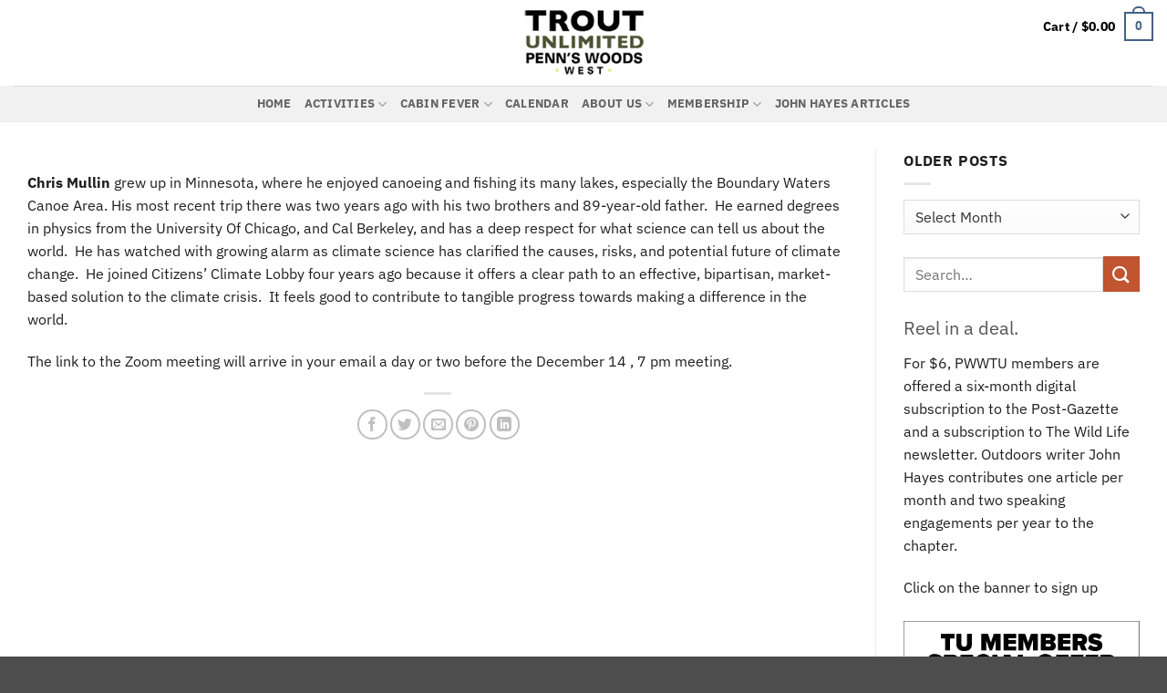

--- FILE ---
content_type: text/html; charset=UTF-8
request_url: https://pwwtu.org/december-chapter-meeting-features-chris-mullin/
body_size: 17301
content:
<!DOCTYPE html>
<html lang="en-US" class="loading-site no-js">
<head>
	<meta charset="UTF-8" />
	<link rel="profile" href="https://gmpg.org/xfn/11" />
	<link rel="pingback" href="https://pwwtu.org/xmlrpc.php" />

	<script type="e6aed09c662fee62e50381e6-text/javascript">(function(html){html.className = html.className.replace(/\bno-js\b/,'js')})(document.documentElement);</script>
<title>December Chapter meeting features Chris Mullin. His Topic:  Introduction to Citizens Climate Lobby &#8211; A Trout Unlimited Partner in the fight against Climate Change  OR &#8220;A Simple Solution to Climate Change&#8221; &#8211; Penn&#039;s Woods West Trout Unlimited</title>
<meta name='robots' content='max-image-preview:large' />
<meta name="viewport" content="width=device-width, initial-scale=1" /><link rel='prefetch' href='https://pwwtu.org/wp-content/themes/flatsome/assets/js/flatsome.js?ver=e2eddd6c228105dac048' />
<link rel='prefetch' href='https://pwwtu.org/wp-content/themes/flatsome/assets/js/chunk.slider.js?ver=3.20.4' />
<link rel='prefetch' href='https://pwwtu.org/wp-content/themes/flatsome/assets/js/chunk.popups.js?ver=3.20.4' />
<link rel='prefetch' href='https://pwwtu.org/wp-content/themes/flatsome/assets/js/chunk.tooltips.js?ver=3.20.4' />
<link rel='prefetch' href='https://pwwtu.org/wp-content/themes/flatsome/assets/js/woocommerce.js?ver=1c9be63d628ff7c3ff4c' />
<link rel="alternate" type="application/rss+xml" title="Penn&#039;s Woods West Trout Unlimited &raquo; Feed" href="https://pwwtu.org/feed/" />
<link rel="alternate" type="text/calendar" title="Penn&#039;s Woods West Trout Unlimited &raquo; iCal Feed" href="https://pwwtu.org/events/?ical=1" />
<link rel="alternate" title="oEmbed (JSON)" type="application/json+oembed" href="https://pwwtu.org/wp-json/oembed/1.0/embed?url=https%3A%2F%2Fpwwtu.org%2Fdecember-chapter-meeting-features-chris-mullin%2F" />
<link rel="alternate" title="oEmbed (XML)" type="text/xml+oembed" href="https://pwwtu.org/wp-json/oembed/1.0/embed?url=https%3A%2F%2Fpwwtu.org%2Fdecember-chapter-meeting-features-chris-mullin%2F&#038;format=xml" />
<style id='wp-img-auto-sizes-contain-inline-css' type='text/css'>
img:is([sizes=auto i],[sizes^="auto," i]){contain-intrinsic-size:3000px 1500px}
/*# sourceURL=wp-img-auto-sizes-contain-inline-css */
</style>
<link rel='stylesheet' id='formidable-css' href='https://pwwtu.org/wp-content/plugins/formidable/css/formidableforms.css?ver=1221453' type='text/css' media='all' />
<link rel='stylesheet' id='tribe-events-pro-mini-calendar-block-styles-css' href='https://pwwtu.org/wp-content/plugins/events-calendar-pro/build/css/tribe-events-pro-mini-calendar-block.css?ver=7.7.12' type='text/css' media='all' />
<style id='wp-emoji-styles-inline-css' type='text/css'>

	img.wp-smiley, img.emoji {
		display: inline !important;
		border: none !important;
		box-shadow: none !important;
		height: 1em !important;
		width: 1em !important;
		margin: 0 0.07em !important;
		vertical-align: -0.1em !important;
		background: none !important;
		padding: 0 !important;
	}
/*# sourceURL=wp-emoji-styles-inline-css */
</style>
<style id='wp-block-library-inline-css' type='text/css'>
:root{--wp-block-synced-color:#7a00df;--wp-block-synced-color--rgb:122,0,223;--wp-bound-block-color:var(--wp-block-synced-color);--wp-editor-canvas-background:#ddd;--wp-admin-theme-color:#007cba;--wp-admin-theme-color--rgb:0,124,186;--wp-admin-theme-color-darker-10:#006ba1;--wp-admin-theme-color-darker-10--rgb:0,107,160.5;--wp-admin-theme-color-darker-20:#005a87;--wp-admin-theme-color-darker-20--rgb:0,90,135;--wp-admin-border-width-focus:2px}@media (min-resolution:192dpi){:root{--wp-admin-border-width-focus:1.5px}}.wp-element-button{cursor:pointer}:root .has-very-light-gray-background-color{background-color:#eee}:root .has-very-dark-gray-background-color{background-color:#313131}:root .has-very-light-gray-color{color:#eee}:root .has-very-dark-gray-color{color:#313131}:root .has-vivid-green-cyan-to-vivid-cyan-blue-gradient-background{background:linear-gradient(135deg,#00d084,#0693e3)}:root .has-purple-crush-gradient-background{background:linear-gradient(135deg,#34e2e4,#4721fb 50%,#ab1dfe)}:root .has-hazy-dawn-gradient-background{background:linear-gradient(135deg,#faaca8,#dad0ec)}:root .has-subdued-olive-gradient-background{background:linear-gradient(135deg,#fafae1,#67a671)}:root .has-atomic-cream-gradient-background{background:linear-gradient(135deg,#fdd79a,#004a59)}:root .has-nightshade-gradient-background{background:linear-gradient(135deg,#330968,#31cdcf)}:root .has-midnight-gradient-background{background:linear-gradient(135deg,#020381,#2874fc)}:root{--wp--preset--font-size--normal:16px;--wp--preset--font-size--huge:42px}.has-regular-font-size{font-size:1em}.has-larger-font-size{font-size:2.625em}.has-normal-font-size{font-size:var(--wp--preset--font-size--normal)}.has-huge-font-size{font-size:var(--wp--preset--font-size--huge)}.has-text-align-center{text-align:center}.has-text-align-left{text-align:left}.has-text-align-right{text-align:right}.has-fit-text{white-space:nowrap!important}#end-resizable-editor-section{display:none}.aligncenter{clear:both}.items-justified-left{justify-content:flex-start}.items-justified-center{justify-content:center}.items-justified-right{justify-content:flex-end}.items-justified-space-between{justify-content:space-between}.screen-reader-text{border:0;clip-path:inset(50%);height:1px;margin:-1px;overflow:hidden;padding:0;position:absolute;width:1px;word-wrap:normal!important}.screen-reader-text:focus{background-color:#ddd;clip-path:none;color:#444;display:block;font-size:1em;height:auto;left:5px;line-height:normal;padding:15px 23px 14px;text-decoration:none;top:5px;width:auto;z-index:100000}html :where(.has-border-color){border-style:solid}html :where([style*=border-top-color]){border-top-style:solid}html :where([style*=border-right-color]){border-right-style:solid}html :where([style*=border-bottom-color]){border-bottom-style:solid}html :where([style*=border-left-color]){border-left-style:solid}html :where([style*=border-width]){border-style:solid}html :where([style*=border-top-width]){border-top-style:solid}html :where([style*=border-right-width]){border-right-style:solid}html :where([style*=border-bottom-width]){border-bottom-style:solid}html :where([style*=border-left-width]){border-left-style:solid}html :where(img[class*=wp-image-]){height:auto;max-width:100%}:where(figure){margin:0 0 1em}html :where(.is-position-sticky){--wp-admin--admin-bar--position-offset:var(--wp-admin--admin-bar--height,0px)}@media screen and (max-width:600px){html :where(.is-position-sticky){--wp-admin--admin-bar--position-offset:0px}}

/*# sourceURL=wp-block-library-inline-css */
</style><style id='wp-block-paragraph-inline-css' type='text/css'>
.is-small-text{font-size:.875em}.is-regular-text{font-size:1em}.is-large-text{font-size:2.25em}.is-larger-text{font-size:3em}.has-drop-cap:not(:focus):first-letter{float:left;font-size:8.4em;font-style:normal;font-weight:100;line-height:.68;margin:.05em .1em 0 0;text-transform:uppercase}body.rtl .has-drop-cap:not(:focus):first-letter{float:none;margin-left:.1em}p.has-drop-cap.has-background{overflow:hidden}:root :where(p.has-background){padding:1.25em 2.375em}:where(p.has-text-color:not(.has-link-color)) a{color:inherit}p.has-text-align-left[style*="writing-mode:vertical-lr"],p.has-text-align-right[style*="writing-mode:vertical-rl"]{rotate:180deg}
/*# sourceURL=https://pwwtu.org/wp-includes/blocks/paragraph/style.min.css */
</style>
<link rel='stylesheet' id='wc-blocks-style-css' href='https://pwwtu.org/wp-content/plugins/woocommerce/assets/client/blocks/wc-blocks.css?ver=wc-10.4.3' type='text/css' media='all' />
<style id='global-styles-inline-css' type='text/css'>
:root{--wp--preset--aspect-ratio--square: 1;--wp--preset--aspect-ratio--4-3: 4/3;--wp--preset--aspect-ratio--3-4: 3/4;--wp--preset--aspect-ratio--3-2: 3/2;--wp--preset--aspect-ratio--2-3: 2/3;--wp--preset--aspect-ratio--16-9: 16/9;--wp--preset--aspect-ratio--9-16: 9/16;--wp--preset--color--black: #000000;--wp--preset--color--cyan-bluish-gray: #abb8c3;--wp--preset--color--white: #ffffff;--wp--preset--color--pale-pink: #f78da7;--wp--preset--color--vivid-red: #cf2e2e;--wp--preset--color--luminous-vivid-orange: #ff6900;--wp--preset--color--luminous-vivid-amber: #fcb900;--wp--preset--color--light-green-cyan: #7bdcb5;--wp--preset--color--vivid-green-cyan: #00d084;--wp--preset--color--pale-cyan-blue: #8ed1fc;--wp--preset--color--vivid-cyan-blue: #0693e3;--wp--preset--color--vivid-purple: #9b51e0;--wp--preset--color--primary: #446084;--wp--preset--color--secondary: #C05530;--wp--preset--color--success: #627D47;--wp--preset--color--alert: #b20000;--wp--preset--gradient--vivid-cyan-blue-to-vivid-purple: linear-gradient(135deg,rgb(6,147,227) 0%,rgb(155,81,224) 100%);--wp--preset--gradient--light-green-cyan-to-vivid-green-cyan: linear-gradient(135deg,rgb(122,220,180) 0%,rgb(0,208,130) 100%);--wp--preset--gradient--luminous-vivid-amber-to-luminous-vivid-orange: linear-gradient(135deg,rgb(252,185,0) 0%,rgb(255,105,0) 100%);--wp--preset--gradient--luminous-vivid-orange-to-vivid-red: linear-gradient(135deg,rgb(255,105,0) 0%,rgb(207,46,46) 100%);--wp--preset--gradient--very-light-gray-to-cyan-bluish-gray: linear-gradient(135deg,rgb(238,238,238) 0%,rgb(169,184,195) 100%);--wp--preset--gradient--cool-to-warm-spectrum: linear-gradient(135deg,rgb(74,234,220) 0%,rgb(151,120,209) 20%,rgb(207,42,186) 40%,rgb(238,44,130) 60%,rgb(251,105,98) 80%,rgb(254,248,76) 100%);--wp--preset--gradient--blush-light-purple: linear-gradient(135deg,rgb(255,206,236) 0%,rgb(152,150,240) 100%);--wp--preset--gradient--blush-bordeaux: linear-gradient(135deg,rgb(254,205,165) 0%,rgb(254,45,45) 50%,rgb(107,0,62) 100%);--wp--preset--gradient--luminous-dusk: linear-gradient(135deg,rgb(255,203,112) 0%,rgb(199,81,192) 50%,rgb(65,88,208) 100%);--wp--preset--gradient--pale-ocean: linear-gradient(135deg,rgb(255,245,203) 0%,rgb(182,227,212) 50%,rgb(51,167,181) 100%);--wp--preset--gradient--electric-grass: linear-gradient(135deg,rgb(202,248,128) 0%,rgb(113,206,126) 100%);--wp--preset--gradient--midnight: linear-gradient(135deg,rgb(2,3,129) 0%,rgb(40,116,252) 100%);--wp--preset--font-size--small: 13px;--wp--preset--font-size--medium: 20px;--wp--preset--font-size--large: 36px;--wp--preset--font-size--x-large: 42px;--wp--preset--spacing--20: 0.44rem;--wp--preset--spacing--30: 0.67rem;--wp--preset--spacing--40: 1rem;--wp--preset--spacing--50: 1.5rem;--wp--preset--spacing--60: 2.25rem;--wp--preset--spacing--70: 3.38rem;--wp--preset--spacing--80: 5.06rem;--wp--preset--shadow--natural: 6px 6px 9px rgba(0, 0, 0, 0.2);--wp--preset--shadow--deep: 12px 12px 50px rgba(0, 0, 0, 0.4);--wp--preset--shadow--sharp: 6px 6px 0px rgba(0, 0, 0, 0.2);--wp--preset--shadow--outlined: 6px 6px 0px -3px rgb(255, 255, 255), 6px 6px rgb(0, 0, 0);--wp--preset--shadow--crisp: 6px 6px 0px rgb(0, 0, 0);}:where(body) { margin: 0; }.wp-site-blocks > .alignleft { float: left; margin-right: 2em; }.wp-site-blocks > .alignright { float: right; margin-left: 2em; }.wp-site-blocks > .aligncenter { justify-content: center; margin-left: auto; margin-right: auto; }:where(.is-layout-flex){gap: 0.5em;}:where(.is-layout-grid){gap: 0.5em;}.is-layout-flow > .alignleft{float: left;margin-inline-start: 0;margin-inline-end: 2em;}.is-layout-flow > .alignright{float: right;margin-inline-start: 2em;margin-inline-end: 0;}.is-layout-flow > .aligncenter{margin-left: auto !important;margin-right: auto !important;}.is-layout-constrained > .alignleft{float: left;margin-inline-start: 0;margin-inline-end: 2em;}.is-layout-constrained > .alignright{float: right;margin-inline-start: 2em;margin-inline-end: 0;}.is-layout-constrained > .aligncenter{margin-left: auto !important;margin-right: auto !important;}.is-layout-constrained > :where(:not(.alignleft):not(.alignright):not(.alignfull)){margin-left: auto !important;margin-right: auto !important;}body .is-layout-flex{display: flex;}.is-layout-flex{flex-wrap: wrap;align-items: center;}.is-layout-flex > :is(*, div){margin: 0;}body .is-layout-grid{display: grid;}.is-layout-grid > :is(*, div){margin: 0;}body{padding-top: 0px;padding-right: 0px;padding-bottom: 0px;padding-left: 0px;}a:where(:not(.wp-element-button)){text-decoration: none;}:root :where(.wp-element-button, .wp-block-button__link){background-color: #32373c;border-width: 0;color: #fff;font-family: inherit;font-size: inherit;font-style: inherit;font-weight: inherit;letter-spacing: inherit;line-height: inherit;padding-top: calc(0.667em + 2px);padding-right: calc(1.333em + 2px);padding-bottom: calc(0.667em + 2px);padding-left: calc(1.333em + 2px);text-decoration: none;text-transform: inherit;}.has-black-color{color: var(--wp--preset--color--black) !important;}.has-cyan-bluish-gray-color{color: var(--wp--preset--color--cyan-bluish-gray) !important;}.has-white-color{color: var(--wp--preset--color--white) !important;}.has-pale-pink-color{color: var(--wp--preset--color--pale-pink) !important;}.has-vivid-red-color{color: var(--wp--preset--color--vivid-red) !important;}.has-luminous-vivid-orange-color{color: var(--wp--preset--color--luminous-vivid-orange) !important;}.has-luminous-vivid-amber-color{color: var(--wp--preset--color--luminous-vivid-amber) !important;}.has-light-green-cyan-color{color: var(--wp--preset--color--light-green-cyan) !important;}.has-vivid-green-cyan-color{color: var(--wp--preset--color--vivid-green-cyan) !important;}.has-pale-cyan-blue-color{color: var(--wp--preset--color--pale-cyan-blue) !important;}.has-vivid-cyan-blue-color{color: var(--wp--preset--color--vivid-cyan-blue) !important;}.has-vivid-purple-color{color: var(--wp--preset--color--vivid-purple) !important;}.has-primary-color{color: var(--wp--preset--color--primary) !important;}.has-secondary-color{color: var(--wp--preset--color--secondary) !important;}.has-success-color{color: var(--wp--preset--color--success) !important;}.has-alert-color{color: var(--wp--preset--color--alert) !important;}.has-black-background-color{background-color: var(--wp--preset--color--black) !important;}.has-cyan-bluish-gray-background-color{background-color: var(--wp--preset--color--cyan-bluish-gray) !important;}.has-white-background-color{background-color: var(--wp--preset--color--white) !important;}.has-pale-pink-background-color{background-color: var(--wp--preset--color--pale-pink) !important;}.has-vivid-red-background-color{background-color: var(--wp--preset--color--vivid-red) !important;}.has-luminous-vivid-orange-background-color{background-color: var(--wp--preset--color--luminous-vivid-orange) !important;}.has-luminous-vivid-amber-background-color{background-color: var(--wp--preset--color--luminous-vivid-amber) !important;}.has-light-green-cyan-background-color{background-color: var(--wp--preset--color--light-green-cyan) !important;}.has-vivid-green-cyan-background-color{background-color: var(--wp--preset--color--vivid-green-cyan) !important;}.has-pale-cyan-blue-background-color{background-color: var(--wp--preset--color--pale-cyan-blue) !important;}.has-vivid-cyan-blue-background-color{background-color: var(--wp--preset--color--vivid-cyan-blue) !important;}.has-vivid-purple-background-color{background-color: var(--wp--preset--color--vivid-purple) !important;}.has-primary-background-color{background-color: var(--wp--preset--color--primary) !important;}.has-secondary-background-color{background-color: var(--wp--preset--color--secondary) !important;}.has-success-background-color{background-color: var(--wp--preset--color--success) !important;}.has-alert-background-color{background-color: var(--wp--preset--color--alert) !important;}.has-black-border-color{border-color: var(--wp--preset--color--black) !important;}.has-cyan-bluish-gray-border-color{border-color: var(--wp--preset--color--cyan-bluish-gray) !important;}.has-white-border-color{border-color: var(--wp--preset--color--white) !important;}.has-pale-pink-border-color{border-color: var(--wp--preset--color--pale-pink) !important;}.has-vivid-red-border-color{border-color: var(--wp--preset--color--vivid-red) !important;}.has-luminous-vivid-orange-border-color{border-color: var(--wp--preset--color--luminous-vivid-orange) !important;}.has-luminous-vivid-amber-border-color{border-color: var(--wp--preset--color--luminous-vivid-amber) !important;}.has-light-green-cyan-border-color{border-color: var(--wp--preset--color--light-green-cyan) !important;}.has-vivid-green-cyan-border-color{border-color: var(--wp--preset--color--vivid-green-cyan) !important;}.has-pale-cyan-blue-border-color{border-color: var(--wp--preset--color--pale-cyan-blue) !important;}.has-vivid-cyan-blue-border-color{border-color: var(--wp--preset--color--vivid-cyan-blue) !important;}.has-vivid-purple-border-color{border-color: var(--wp--preset--color--vivid-purple) !important;}.has-primary-border-color{border-color: var(--wp--preset--color--primary) !important;}.has-secondary-border-color{border-color: var(--wp--preset--color--secondary) !important;}.has-success-border-color{border-color: var(--wp--preset--color--success) !important;}.has-alert-border-color{border-color: var(--wp--preset--color--alert) !important;}.has-vivid-cyan-blue-to-vivid-purple-gradient-background{background: var(--wp--preset--gradient--vivid-cyan-blue-to-vivid-purple) !important;}.has-light-green-cyan-to-vivid-green-cyan-gradient-background{background: var(--wp--preset--gradient--light-green-cyan-to-vivid-green-cyan) !important;}.has-luminous-vivid-amber-to-luminous-vivid-orange-gradient-background{background: var(--wp--preset--gradient--luminous-vivid-amber-to-luminous-vivid-orange) !important;}.has-luminous-vivid-orange-to-vivid-red-gradient-background{background: var(--wp--preset--gradient--luminous-vivid-orange-to-vivid-red) !important;}.has-very-light-gray-to-cyan-bluish-gray-gradient-background{background: var(--wp--preset--gradient--very-light-gray-to-cyan-bluish-gray) !important;}.has-cool-to-warm-spectrum-gradient-background{background: var(--wp--preset--gradient--cool-to-warm-spectrum) !important;}.has-blush-light-purple-gradient-background{background: var(--wp--preset--gradient--blush-light-purple) !important;}.has-blush-bordeaux-gradient-background{background: var(--wp--preset--gradient--blush-bordeaux) !important;}.has-luminous-dusk-gradient-background{background: var(--wp--preset--gradient--luminous-dusk) !important;}.has-pale-ocean-gradient-background{background: var(--wp--preset--gradient--pale-ocean) !important;}.has-electric-grass-gradient-background{background: var(--wp--preset--gradient--electric-grass) !important;}.has-midnight-gradient-background{background: var(--wp--preset--gradient--midnight) !important;}.has-small-font-size{font-size: var(--wp--preset--font-size--small) !important;}.has-medium-font-size{font-size: var(--wp--preset--font-size--medium) !important;}.has-large-font-size{font-size: var(--wp--preset--font-size--large) !important;}.has-x-large-font-size{font-size: var(--wp--preset--font-size--x-large) !important;}
/*# sourceURL=global-styles-inline-css */
</style>

<style id='woocommerce-inline-inline-css' type='text/css'>
.woocommerce form .form-row .required { visibility: visible; }
/*# sourceURL=woocommerce-inline-inline-css */
</style>
<link rel='stylesheet' id='woocommerce-nyp-css' href='https://pwwtu.org/wp-content/plugins/woocommerce-name-your-price/assets/css/frontend/name-your-price.min.css?ver=3.7.0' type='text/css' media='all' />
<link rel='stylesheet' id='flatsome-main-css' href='https://pwwtu.org/wp-content/themes/flatsome/assets/css/flatsome.css?ver=3.20.4' type='text/css' media='all' />
<style id='flatsome-main-inline-css' type='text/css'>
@font-face {
				font-family: "fl-icons";
				font-display: block;
				src: url(https://pwwtu.org/wp-content/themes/flatsome/assets/css/icons/fl-icons.eot?v=3.20.4);
				src:
					url(https://pwwtu.org/wp-content/themes/flatsome/assets/css/icons/fl-icons.eot#iefix?v=3.20.4) format("embedded-opentype"),
					url(https://pwwtu.org/wp-content/themes/flatsome/assets/css/icons/fl-icons.woff2?v=3.20.4) format("woff2"),
					url(https://pwwtu.org/wp-content/themes/flatsome/assets/css/icons/fl-icons.ttf?v=3.20.4) format("truetype"),
					url(https://pwwtu.org/wp-content/themes/flatsome/assets/css/icons/fl-icons.woff?v=3.20.4) format("woff"),
					url(https://pwwtu.org/wp-content/themes/flatsome/assets/css/icons/fl-icons.svg?v=3.20.4#fl-icons) format("svg");
			}
/*# sourceURL=flatsome-main-inline-css */
</style>
<link rel='stylesheet' id='flatsome-shop-css' href='https://pwwtu.org/wp-content/themes/flatsome/assets/css/flatsome-shop.css?ver=3.20.4' type='text/css' media='all' />
<link rel='stylesheet' id='flatsome-style-css' href='https://pwwtu.org/wp-content/themes/flatsome/style.css?ver=3.20.4' type='text/css' media='all' />
<script type="e6aed09c662fee62e50381e6-text/javascript" src="https://pwwtu.org/wp-includes/js/jquery/jquery.min.js?ver=3.7.1" id="jquery-core-js"></script>
<script type="e6aed09c662fee62e50381e6-text/javascript" src="https://pwwtu.org/wp-includes/js/jquery/jquery-migrate.min.js?ver=3.4.1" id="jquery-migrate-js"></script>
<script type="e6aed09c662fee62e50381e6-text/javascript" src="https://pwwtu.org/wp-content/plugins/woocommerce/assets/js/jquery-blockui/jquery.blockUI.min.js?ver=2.7.0-wc.10.4.3" id="wc-jquery-blockui-js" data-wp-strategy="defer"></script>
<script type="e6aed09c662fee62e50381e6-text/javascript" id="wc-add-to-cart-js-extra">
/* <![CDATA[ */
var wc_add_to_cart_params = {"ajax_url":"/wp-admin/admin-ajax.php","wc_ajax_url":"/?wc-ajax=%%endpoint%%","i18n_view_cart":"View cart","cart_url":"https://pwwtu.org/cart/","is_cart":"","cart_redirect_after_add":"no"};
//# sourceURL=wc-add-to-cart-js-extra
/* ]]> */
</script>
<script type="e6aed09c662fee62e50381e6-text/javascript" src="https://pwwtu.org/wp-content/plugins/woocommerce/assets/js/frontend/add-to-cart.min.js?ver=10.4.3" id="wc-add-to-cart-js" defer="defer" data-wp-strategy="defer"></script>
<script type="e6aed09c662fee62e50381e6-text/javascript" src="https://pwwtu.org/wp-content/plugins/woocommerce/assets/js/js-cookie/js.cookie.min.js?ver=2.1.4-wc.10.4.3" id="wc-js-cookie-js" data-wp-strategy="defer"></script>
<link rel="https://api.w.org/" href="https://pwwtu.org/wp-json/" /><link rel="alternate" title="JSON" type="application/json" href="https://pwwtu.org/wp-json/wp/v2/posts/2679" /><link rel="EditURI" type="application/rsd+xml" title="RSD" href="https://pwwtu.org/xmlrpc.php?rsd" />
<meta name="generator" content="WordPress 6.9" />
<meta name="generator" content="WooCommerce 10.4.3" />
<link rel="canonical" href="https://pwwtu.org/december-chapter-meeting-features-chris-mullin/" />
<link rel='shortlink' href='https://pwwtu.org/?p=2679' />
<meta name="tec-api-version" content="v1"><meta name="tec-api-origin" content="https://pwwtu.org"><link rel="alternate" href="https://pwwtu.org/wp-json/tribe/events/v1/" /><script type="e6aed09c662fee62e50381e6-text/javascript">document.documentElement.className += " js";</script>

<!-- Google tag (gtag.js) -->
<script async src="https://www.googletagmanager.com/gtag/js?id=G-HSYLVJCVFN" type="e6aed09c662fee62e50381e6-text/javascript"></script>
<script type="e6aed09c662fee62e50381e6-text/javascript">
  window.dataLayer = window.dataLayer || [];
  function gtag(){dataLayer.push(arguments);}
  gtag('js', new Date());

  gtag('config', 'G-HSYLVJCVFN');
</script>
	<noscript><style>.woocommerce-product-gallery{ opacity: 1 !important; }</style></noscript>
	<style id="custom-css" type="text/css">:root {--primary-color: #446084;--fs-color-primary: #446084;--fs-color-secondary: #C05530;--fs-color-success: #627D47;--fs-color-alert: #b20000;--fs-color-base: #1e1e1e;--fs-experimental-link-color: #1269d3;--fs-experimental-link-color-hover: #111;}.tooltipster-base {--tooltip-color: #fff;--tooltip-bg-color: #000;}.off-canvas-right .mfp-content, .off-canvas-left .mfp-content {--drawer-width: 300px;}.off-canvas .mfp-content.off-canvas-cart {--drawer-width: 360px;}.container-width, .full-width .ubermenu-nav, .container, .row{max-width: 1320px}.row.row-collapse{max-width: 1290px}.row.row-small{max-width: 1312.5px}.row.row-large{max-width: 1350px}.header-main{height: 94px}#logo img{max-height: 94px}#logo{width:177px;}#logo img{padding:5px 0;}.stuck #logo img{padding:6px 0;}.header-bottom{min-height: 10px}.header-top{min-height: 29px}.transparent .header-main{height: 30px}.transparent #logo img{max-height: 30px}.has-transparent + .page-title:first-of-type,.has-transparent + #main > .page-title,.has-transparent + #main > div > .page-title,.has-transparent + #main .page-header-wrapper:first-of-type .page-title{padding-top: 80px;}.transparent .header-wrapper{background-color: #eeee22!important;}.transparent .top-divider{display: none;}.header.show-on-scroll,.stuck .header-main{height:134px!important}.stuck #logo img{max-height: 134px!important}.header-bg-color {background-color: #ffffff}.header-bottom {background-color: #f1f1f1}.top-bar-nav > li > a{line-height: 16px }.header-main .nav > li > a{line-height: 12px }.header-wrapper:not(.stuck) .header-main .header-nav{margin-top: -36px }@media (max-width: 549px) {.header-main{height: 70px}#logo img{max-height: 70px}}.header-top{background-color:#dd3333!important;}body{font-size: 100%;}@media screen and (max-width: 549px){body{font-size: 100%;}}body{font-family: "IBM Plex Sans", sans-serif;}body {font-weight: 400;font-style: normal;}.nav > li > a {font-family: "IBM Plex Sans", sans-serif;}.mobile-sidebar-levels-2 .nav > li > ul > li > a {font-family: "IBM Plex Sans", sans-serif;}.nav > li > a,.mobile-sidebar-levels-2 .nav > li > ul > li > a {font-weight: 700;font-style: normal;}h1,h2,h3,h4,h5,h6,.heading-font, .off-canvas-center .nav-sidebar.nav-vertical > li > a{font-family: "IBM Plex Sans", sans-serif;}h1,h2,h3,h4,h5,h6,.heading-font,.banner h1,.banner h2 {font-weight: 400;font-style: normal;}.alt-font{font-family: Raleway, sans-serif;}.alt-font {font-weight: 400!important;font-style: normal!important;}.breadcrumbs{text-transform: none;}button,.button{text-transform: none;}.nav > li > a, .links > li > a{text-transform: none;}.header:not(.transparent) .top-bar-nav > li > a {color: #dd3333;}.header:not(.transparent) .header-nav-main.nav > li > a {color: #000000;}@media screen and (min-width: 550px){.products .box-vertical .box-image{min-width: 300px!important;width: 300px!important;}}.nav-vertical-fly-out > li + li {border-top-width: 1px; border-top-style: solid;}.label-new.menu-item > a:after{content:"New";}.label-hot.menu-item > a:after{content:"Hot";}.label-sale.menu-item > a:after{content:"Sale";}.label-popular.menu-item > a:after{content:"Popular";}</style>		<style type="text/css" id="wp-custom-css">
			.entry-header-text.text-center {
  padding-left: 1.5em;
  padding-right: 1.5em;
  display: none;
}		</style>
		<style id="kirki-inline-styles">/* cyrillic-ext */
@font-face {
  font-family: 'IBM Plex Sans';
  font-style: normal;
  font-weight: 400;
  font-stretch: 100%;
  font-display: swap;
  src: url(https://pwwtu.org/wp-content/fonts/ibm-plex-sans/zYXzKVElMYYaJe8bpLHnCwDKr932-G7dytD-Dmu1syxTKYbABA.woff2) format('woff2');
  unicode-range: U+0460-052F, U+1C80-1C8A, U+20B4, U+2DE0-2DFF, U+A640-A69F, U+FE2E-FE2F;
}
/* cyrillic */
@font-face {
  font-family: 'IBM Plex Sans';
  font-style: normal;
  font-weight: 400;
  font-stretch: 100%;
  font-display: swap;
  src: url(https://pwwtu.org/wp-content/fonts/ibm-plex-sans/zYXzKVElMYYaJe8bpLHnCwDKr932-G7dytD-Dmu1syxaKYbABA.woff2) format('woff2');
  unicode-range: U+0301, U+0400-045F, U+0490-0491, U+04B0-04B1, U+2116;
}
/* greek */
@font-face {
  font-family: 'IBM Plex Sans';
  font-style: normal;
  font-weight: 400;
  font-stretch: 100%;
  font-display: swap;
  src: url(https://pwwtu.org/wp-content/fonts/ibm-plex-sans/zYXzKVElMYYaJe8bpLHnCwDKr932-G7dytD-Dmu1syxdKYbABA.woff2) format('woff2');
  unicode-range: U+0370-0377, U+037A-037F, U+0384-038A, U+038C, U+038E-03A1, U+03A3-03FF;
}
/* vietnamese */
@font-face {
  font-family: 'IBM Plex Sans';
  font-style: normal;
  font-weight: 400;
  font-stretch: 100%;
  font-display: swap;
  src: url(https://pwwtu.org/wp-content/fonts/ibm-plex-sans/zYXzKVElMYYaJe8bpLHnCwDKr932-G7dytD-Dmu1syxRKYbABA.woff2) format('woff2');
  unicode-range: U+0102-0103, U+0110-0111, U+0128-0129, U+0168-0169, U+01A0-01A1, U+01AF-01B0, U+0300-0301, U+0303-0304, U+0308-0309, U+0323, U+0329, U+1EA0-1EF9, U+20AB;
}
/* latin-ext */
@font-face {
  font-family: 'IBM Plex Sans';
  font-style: normal;
  font-weight: 400;
  font-stretch: 100%;
  font-display: swap;
  src: url(https://pwwtu.org/wp-content/fonts/ibm-plex-sans/zYXzKVElMYYaJe8bpLHnCwDKr932-G7dytD-Dmu1syxQKYbABA.woff2) format('woff2');
  unicode-range: U+0100-02BA, U+02BD-02C5, U+02C7-02CC, U+02CE-02D7, U+02DD-02FF, U+0304, U+0308, U+0329, U+1D00-1DBF, U+1E00-1E9F, U+1EF2-1EFF, U+2020, U+20A0-20AB, U+20AD-20C0, U+2113, U+2C60-2C7F, U+A720-A7FF;
}
/* latin */
@font-face {
  font-family: 'IBM Plex Sans';
  font-style: normal;
  font-weight: 400;
  font-stretch: 100%;
  font-display: swap;
  src: url(https://pwwtu.org/wp-content/fonts/ibm-plex-sans/zYXzKVElMYYaJe8bpLHnCwDKr932-G7dytD-Dmu1syxeKYY.woff2) format('woff2');
  unicode-range: U+0000-00FF, U+0131, U+0152-0153, U+02BB-02BC, U+02C6, U+02DA, U+02DC, U+0304, U+0308, U+0329, U+2000-206F, U+20AC, U+2122, U+2191, U+2193, U+2212, U+2215, U+FEFF, U+FFFD;
}
/* cyrillic-ext */
@font-face {
  font-family: 'IBM Plex Sans';
  font-style: normal;
  font-weight: 700;
  font-stretch: 100%;
  font-display: swap;
  src: url(https://pwwtu.org/wp-content/fonts/ibm-plex-sans/zYXzKVElMYYaJe8bpLHnCwDKr932-G7dytD-Dmu1syxTKYbABA.woff2) format('woff2');
  unicode-range: U+0460-052F, U+1C80-1C8A, U+20B4, U+2DE0-2DFF, U+A640-A69F, U+FE2E-FE2F;
}
/* cyrillic */
@font-face {
  font-family: 'IBM Plex Sans';
  font-style: normal;
  font-weight: 700;
  font-stretch: 100%;
  font-display: swap;
  src: url(https://pwwtu.org/wp-content/fonts/ibm-plex-sans/zYXzKVElMYYaJe8bpLHnCwDKr932-G7dytD-Dmu1syxaKYbABA.woff2) format('woff2');
  unicode-range: U+0301, U+0400-045F, U+0490-0491, U+04B0-04B1, U+2116;
}
/* greek */
@font-face {
  font-family: 'IBM Plex Sans';
  font-style: normal;
  font-weight: 700;
  font-stretch: 100%;
  font-display: swap;
  src: url(https://pwwtu.org/wp-content/fonts/ibm-plex-sans/zYXzKVElMYYaJe8bpLHnCwDKr932-G7dytD-Dmu1syxdKYbABA.woff2) format('woff2');
  unicode-range: U+0370-0377, U+037A-037F, U+0384-038A, U+038C, U+038E-03A1, U+03A3-03FF;
}
/* vietnamese */
@font-face {
  font-family: 'IBM Plex Sans';
  font-style: normal;
  font-weight: 700;
  font-stretch: 100%;
  font-display: swap;
  src: url(https://pwwtu.org/wp-content/fonts/ibm-plex-sans/zYXzKVElMYYaJe8bpLHnCwDKr932-G7dytD-Dmu1syxRKYbABA.woff2) format('woff2');
  unicode-range: U+0102-0103, U+0110-0111, U+0128-0129, U+0168-0169, U+01A0-01A1, U+01AF-01B0, U+0300-0301, U+0303-0304, U+0308-0309, U+0323, U+0329, U+1EA0-1EF9, U+20AB;
}
/* latin-ext */
@font-face {
  font-family: 'IBM Plex Sans';
  font-style: normal;
  font-weight: 700;
  font-stretch: 100%;
  font-display: swap;
  src: url(https://pwwtu.org/wp-content/fonts/ibm-plex-sans/zYXzKVElMYYaJe8bpLHnCwDKr932-G7dytD-Dmu1syxQKYbABA.woff2) format('woff2');
  unicode-range: U+0100-02BA, U+02BD-02C5, U+02C7-02CC, U+02CE-02D7, U+02DD-02FF, U+0304, U+0308, U+0329, U+1D00-1DBF, U+1E00-1E9F, U+1EF2-1EFF, U+2020, U+20A0-20AB, U+20AD-20C0, U+2113, U+2C60-2C7F, U+A720-A7FF;
}
/* latin */
@font-face {
  font-family: 'IBM Plex Sans';
  font-style: normal;
  font-weight: 700;
  font-stretch: 100%;
  font-display: swap;
  src: url(https://pwwtu.org/wp-content/fonts/ibm-plex-sans/zYXzKVElMYYaJe8bpLHnCwDKr932-G7dytD-Dmu1syxeKYY.woff2) format('woff2');
  unicode-range: U+0000-00FF, U+0131, U+0152-0153, U+02BB-02BC, U+02C6, U+02DA, U+02DC, U+0304, U+0308, U+0329, U+2000-206F, U+20AC, U+2122, U+2191, U+2193, U+2212, U+2215, U+FEFF, U+FFFD;
}/* cyrillic-ext */
@font-face {
  font-family: 'Raleway';
  font-style: normal;
  font-weight: 400;
  font-display: swap;
  src: url(https://pwwtu.org/wp-content/fonts/raleway/1Ptxg8zYS_SKggPN4iEgvnHyvveLxVvaorCFPrEHJA.woff2) format('woff2');
  unicode-range: U+0460-052F, U+1C80-1C8A, U+20B4, U+2DE0-2DFF, U+A640-A69F, U+FE2E-FE2F;
}
/* cyrillic */
@font-face {
  font-family: 'Raleway';
  font-style: normal;
  font-weight: 400;
  font-display: swap;
  src: url(https://pwwtu.org/wp-content/fonts/raleway/1Ptxg8zYS_SKggPN4iEgvnHyvveLxVvaorCMPrEHJA.woff2) format('woff2');
  unicode-range: U+0301, U+0400-045F, U+0490-0491, U+04B0-04B1, U+2116;
}
/* vietnamese */
@font-face {
  font-family: 'Raleway';
  font-style: normal;
  font-weight: 400;
  font-display: swap;
  src: url(https://pwwtu.org/wp-content/fonts/raleway/1Ptxg8zYS_SKggPN4iEgvnHyvveLxVvaorCHPrEHJA.woff2) format('woff2');
  unicode-range: U+0102-0103, U+0110-0111, U+0128-0129, U+0168-0169, U+01A0-01A1, U+01AF-01B0, U+0300-0301, U+0303-0304, U+0308-0309, U+0323, U+0329, U+1EA0-1EF9, U+20AB;
}
/* latin-ext */
@font-face {
  font-family: 'Raleway';
  font-style: normal;
  font-weight: 400;
  font-display: swap;
  src: url(https://pwwtu.org/wp-content/fonts/raleway/1Ptxg8zYS_SKggPN4iEgvnHyvveLxVvaorCGPrEHJA.woff2) format('woff2');
  unicode-range: U+0100-02BA, U+02BD-02C5, U+02C7-02CC, U+02CE-02D7, U+02DD-02FF, U+0304, U+0308, U+0329, U+1D00-1DBF, U+1E00-1E9F, U+1EF2-1EFF, U+2020, U+20A0-20AB, U+20AD-20C0, U+2113, U+2C60-2C7F, U+A720-A7FF;
}
/* latin */
@font-face {
  font-family: 'Raleway';
  font-style: normal;
  font-weight: 400;
  font-display: swap;
  src: url(https://pwwtu.org/wp-content/fonts/raleway/1Ptxg8zYS_SKggPN4iEgvnHyvveLxVvaorCIPrE.woff2) format('woff2');
  unicode-range: U+0000-00FF, U+0131, U+0152-0153, U+02BB-02BC, U+02C6, U+02DA, U+02DC, U+0304, U+0308, U+0329, U+2000-206F, U+20AC, U+2122, U+2191, U+2193, U+2212, U+2215, U+FEFF, U+FFFD;
}</style></head>

<body class="wp-singular post-template-default single single-post postid-2679 single-format-standard wp-theme-flatsome theme-flatsome woocommerce-no-js tribe-no-js lightbox nav-dropdown-has-arrow nav-dropdown-has-shadow nav-dropdown-has-border">


<a class="skip-link screen-reader-text" href="#main">Skip to content</a>

<div id="wrapper">

	
	<header id="header" class="header ">
		<div class="header-wrapper">
			<div id="masthead" class="header-main show-logo-center hide-for-sticky">
      <div class="header-inner flex-row container logo-center medium-logo-center" role="navigation">

          <!-- Logo -->
          <div id="logo" class="flex-col logo">
            
<!-- Header logo -->
<a href="https://pwwtu.org/" title="Penn&#039;s Woods West Trout Unlimited - Flyfishing, Conservation, Protect and Restore" rel="home">
		<img width="186" height="110" src="https://pwwtu.org/wp-content/uploads/2024/05/pwwtu-logo.png" class="header_logo header-logo" alt="Penn&#039;s Woods West Trout Unlimited"/><img  width="186" height="110" src="https://pwwtu.org/wp-content/uploads/2024/05/pwwtu-logo.png" class="header-logo-dark" alt="Penn&#039;s Woods West Trout Unlimited"/></a>
          </div>

          <!-- Mobile Left Elements -->
          <div class="flex-col show-for-medium flex-left">
            <ul class="mobile-nav nav nav-left ">
              <li class="nav-icon has-icon">
			<a href="#" class="is-small" data-open="#main-menu" data-pos="left" data-bg="main-menu-overlay" role="button" aria-label="Menu" aria-controls="main-menu" aria-expanded="false" aria-haspopup="dialog" data-flatsome-role-button>
			<i class="icon-menu" aria-hidden="true"></i>					</a>
	</li>
            </ul>
          </div>

          <!-- Left Elements -->
          <div class="flex-col hide-for-medium flex-left
            ">
            <ul class="header-nav header-nav-main nav nav-left  nav-size-medium nav-spacing-medium nav-uppercase" >
                          </ul>
          </div>

          <!-- Right Elements -->
          <div class="flex-col hide-for-medium flex-right">
            <ul class="header-nav header-nav-main nav nav-right  nav-size-medium nav-spacing-medium nav-uppercase">
              <li class="cart-item has-icon has-dropdown">

<a href="https://pwwtu.org/cart/" class="header-cart-link nav-top-link is-small" title="Cart" aria-label="View cart" aria-expanded="false" aria-haspopup="true" role="button" data-flatsome-role-button>

<span class="header-cart-title">
   Cart   /      <span class="cart-price"><span class="woocommerce-Price-amount amount"><bdi><span class="woocommerce-Price-currencySymbol">&#36;</span>0.00</bdi></span></span>
  </span>

    <span class="cart-icon image-icon">
    <strong>0</strong>
  </span>
  </a>

 <ul class="nav-dropdown nav-dropdown-default">
    <li class="html widget_shopping_cart">
      <div class="widget_shopping_cart_content">
        

	<div class="ux-mini-cart-empty flex flex-row-col text-center pt pb">
				<div class="ux-mini-cart-empty-icon">
			<svg aria-hidden="true" xmlns="http://www.w3.org/2000/svg" viewBox="0 0 17 19" style="opacity:.1;height:80px;">
				<path d="M8.5 0C6.7 0 5.3 1.2 5.3 2.7v2H2.1c-.3 0-.6.3-.7.7L0 18.2c0 .4.2.8.6.8h15.7c.4 0 .7-.3.7-.7v-.1L15.6 5.4c0-.3-.3-.6-.7-.6h-3.2v-2c0-1.6-1.4-2.8-3.2-2.8zM6.7 2.7c0-.8.8-1.4 1.8-1.4s1.8.6 1.8 1.4v2H6.7v-2zm7.5 3.4 1.3 11.5h-14L2.8 6.1h2.5v1.4c0 .4.3.7.7.7.4 0 .7-.3.7-.7V6.1h3.5v1.4c0 .4.3.7.7.7s.7-.3.7-.7V6.1h2.6z" fill-rule="evenodd" clip-rule="evenodd" fill="currentColor"></path>
			</svg>
		</div>
				<p class="woocommerce-mini-cart__empty-message empty">No products in the cart.</p>
					<p class="return-to-shop">
				<a class="button primary wc-backward" href="https://pwwtu.org/shop/">
					Return to shop				</a>
			</p>
				</div>


      </div>
    </li>
     </ul>

</li>
            </ul>
          </div>

          <!-- Mobile Right Elements -->
          <div class="flex-col show-for-medium flex-right">
            <ul class="mobile-nav nav nav-right ">
              <li class="cart-item has-icon">


		<a href="https://pwwtu.org/cart/" class="header-cart-link nav-top-link is-small off-canvas-toggle" title="Cart" aria-label="View cart" aria-expanded="false" aria-haspopup="dialog" role="button" data-open="#cart-popup" data-class="off-canvas-cart" data-pos="right" aria-controls="cart-popup" data-flatsome-role-button>

    <span class="cart-icon image-icon">
    <strong>0</strong>
  </span>
  </a>


  <!-- Cart Sidebar Popup -->
  <div id="cart-popup" class="mfp-hide">
  <div class="cart-popup-inner inner-padding cart-popup-inner--sticky">
      <div class="cart-popup-title text-center">
          <span class="heading-font uppercase">Cart</span>
          <div class="is-divider"></div>
      </div>
	  <div class="widget_shopping_cart">
		  <div class="widget_shopping_cart_content">
			  

	<div class="ux-mini-cart-empty flex flex-row-col text-center pt pb">
				<div class="ux-mini-cart-empty-icon">
			<svg aria-hidden="true" xmlns="http://www.w3.org/2000/svg" viewBox="0 0 17 19" style="opacity:.1;height:80px;">
				<path d="M8.5 0C6.7 0 5.3 1.2 5.3 2.7v2H2.1c-.3 0-.6.3-.7.7L0 18.2c0 .4.2.8.6.8h15.7c.4 0 .7-.3.7-.7v-.1L15.6 5.4c0-.3-.3-.6-.7-.6h-3.2v-2c0-1.6-1.4-2.8-3.2-2.8zM6.7 2.7c0-.8.8-1.4 1.8-1.4s1.8.6 1.8 1.4v2H6.7v-2zm7.5 3.4 1.3 11.5h-14L2.8 6.1h2.5v1.4c0 .4.3.7.7.7.4 0 .7-.3.7-.7V6.1h3.5v1.4c0 .4.3.7.7.7s.7-.3.7-.7V6.1h2.6z" fill-rule="evenodd" clip-rule="evenodd" fill="currentColor"></path>
			</svg>
		</div>
				<p class="woocommerce-mini-cart__empty-message empty">No products in the cart.</p>
					<p class="return-to-shop">
				<a class="button primary wc-backward" href="https://pwwtu.org/shop/">
					Return to shop				</a>
			</p>
				</div>


		  </div>
	  </div>
               </div>
  </div>

</li>
            </ul>
          </div>

      </div>

            <div class="container"><div class="top-divider full-width"></div></div>
      </div>
<div id="wide-nav" class="header-bottom wide-nav hide-for-sticky flex-has-center hide-for-medium">
    <div class="flex-row container">

            
                        <div class="flex-col hide-for-medium flex-center">
                <ul class="nav header-nav header-bottom-nav nav-center  nav-uppercase">
                    <li id="menu-item-3577" class="menu-item menu-item-type-post_type menu-item-object-page menu-item-home menu-item-3577 menu-item-design-default"><a href="https://pwwtu.org/" class="nav-top-link">HOME</a></li>
<li id="menu-item-3652" class="menu-item menu-item-type-post_type menu-item-object-page menu-item-has-children menu-item-3652 menu-item-design-default has-dropdown"><a href="https://pwwtu.org/our-work/" class="nav-top-link" aria-expanded="false" aria-haspopup="menu">ACTIVITIES<i class="icon-angle-down" aria-hidden="true"></i></a>
<ul class="sub-menu nav-dropdown nav-dropdown-default">
	<li id="menu-item-3799" class="menu-item menu-item-type-custom menu-item-object-custom menu-item-3799"><a href="https://pwwtu.org/our-work/">MONTHLY MEETINGS</a></li>
	<li id="menu-item-3798" class="menu-item menu-item-type-custom menu-item-object-custom menu-item-3798"><a href="https://pwwtu.org/our-work/">BAR FLIES</a></li>
	<li id="menu-item-3637" class="menu-item menu-item-type-post_type menu-item-object-page menu-item-3637"><a href="https://pwwtu.org/conservation/">CONSERVATION</a></li>
	<li id="menu-item-3789" class="menu-item menu-item-type-post_type menu-item-object-page menu-item-3789"><a href="https://pwwtu.org/introduction-to-fly-fishing/">INTRODUCTION TO FLY FISHING</a></li>
	<li id="menu-item-3793" class="menu-item menu-item-type-post_type menu-item-object-page menu-item-3793"><a href="https://pwwtu.org/youth-opportunities/">YOUTH OPPORTUNITIES</a></li>
	<li id="menu-item-3769" class="menu-item menu-item-type-post_type menu-item-object-page menu-item-3769"><a href="https://pwwtu.org/trout-in-the-classroom/">TROUT IN THE CLASSROOM</a></li>
	<li id="menu-item-4845" class="menu-item menu-item-type-post_type menu-item-object-page menu-item-4845"><a href="https://pwwtu.org/outdoor-adventures/">Outdoor Adventures</a></li>
	<li id="menu-item-3779" class="menu-item menu-item-type-post_type menu-item-object-page menu-item-3779"><a href="https://pwwtu.org/women-and-diversity/">WOMEN AND DIVERSITY</a></li>
</ul>
</li>
<li id="menu-item-4531" class="menu-item menu-item-type-post_type menu-item-object-page menu-item-has-children menu-item-4531 menu-item-design-default has-dropdown"><a href="https://pwwtu.org/cabin-fever-attendees/" class="nav-top-link" aria-expanded="false" aria-haspopup="menu">CABIN FEVER<i class="icon-angle-down" aria-hidden="true"></i></a>
<ul class="sub-menu nav-dropdown nav-dropdown-default">
	<li id="menu-item-4456" class="menu-item menu-item-type-post_type menu-item-object-page menu-item-4456"><a href="https://pwwtu.org/cabin-fever-attendees/">Cabin Fever Attendees</a></li>
	<li id="menu-item-4448" class="menu-item menu-item-type-post_type menu-item-object-page menu-item-4448"><a href="https://pwwtu.org/cabin-fever-vendors/">Cabin Fever Vendors</a></li>
</ul>
</li>
<li id="menu-item-3712" class="menu-item menu-item-type-custom menu-item-object-custom menu-item-3712 menu-item-design-default"><a href="https://pwwtu.org/event/" class="nav-top-link">CALENDAR</a></li>
<li id="menu-item-3663" class="menu-item menu-item-type-post_type menu-item-object-page menu-item-has-children menu-item-3663 menu-item-design-default has-dropdown"><a href="https://pwwtu.org/who-we-are/" class="nav-top-link" aria-expanded="false" aria-haspopup="menu">ABOUT US<i class="icon-angle-down" aria-hidden="true"></i></a>
<ul class="sub-menu nav-dropdown nav-dropdown-default">
	<li id="menu-item-3860" class="menu-item menu-item-type-post_type menu-item-object-page menu-item-3860"><a href="https://pwwtu.org/who-we-are/">ABOUT US</a></li>
	<li id="menu-item-3760" class="menu-item menu-item-type-post_type menu-item-object-page menu-item-3760"><a href="https://pwwtu.org/officers-quarters/">OFFICERS QUARTERS</a></li>
	<li id="menu-item-4341" class="menu-item menu-item-type-post_type menu-item-object-page menu-item-4341"><a href="https://pwwtu.org/gramt-reqiests/">Funding  Requests</a></li>
	<li id="menu-item-3667" class="menu-item menu-item-type-custom menu-item-object-custom menu-item-3667"><a href="https://pwwtu.org/product/donation/">DONATION</a></li>
</ul>
</li>
<li id="menu-item-3691" class="menu-item menu-item-type-post_type menu-item-object-page menu-item-has-children menu-item-3691 menu-item-design-default has-dropdown"><a href="https://pwwtu.org/membership/" class="nav-top-link" aria-expanded="false" aria-haspopup="menu">MEMBERSHIP<i class="icon-angle-down" aria-hidden="true"></i></a>
<ul class="sub-menu nav-dropdown nav-dropdown-default">
	<li id="menu-item-3728" class="menu-item menu-item-type-post_type menu-item-object-page menu-item-3728"><a href="https://pwwtu.org/welcome-new-members/">WELCOME NEW MEMBERS</a></li>
	<li id="menu-item-4344" class="menu-item menu-item-type-post_type menu-item-object-page menu-item-4344"><a href="https://pwwtu.org/resources/">RESOURCES</a></li>
	<li id="menu-item-3681" class="menu-item menu-item-type-post_type menu-item-object-page menu-item-3681"><a href="https://pwwtu.org/archives/">ARCHIVES</a></li>
	<li id="menu-item-3796" class="menu-item menu-item-type-post_type menu-item-object-page menu-item-3796"><a href="https://pwwtu.org/members-who-have-passed/">MEMBERS WHO HAVE PASSED</a></li>
</ul>
</li>
<li id="menu-item-4103" class="menu-item menu-item-type-post_type menu-item-object-page menu-item-4103 menu-item-design-default"><a href="https://pwwtu.org/john-hayes-articles/" class="nav-top-link">JOHN HAYES ARTICLES</a></li>
                </ul>
            </div>
            
            
            
    </div>
</div>

<div class="header-bg-container fill"><div class="header-bg-image fill"></div><div class="header-bg-color fill"></div></div>		</div>
	</header>

	
	<main id="main" class="">

<div id="content" class="blog-wrapper blog-single page-wrapper">
	

<div class="row row-large row-divided ">

	<div class="large-9 col">
		


<article id="post-2679" class="post-2679 post type-post status-publish format-standard has-post-thumbnail hentry category-all-the-news category-chapter-meetings category-conservation category-upcoming-events">
	<div class="article-inner ">
		<header class="entry-header">
	<div class="entry-header-text entry-header-text-top text-center">
		<h6 class="entry-category is-xsmall"><a href="https://pwwtu.org/category/news/all-the-news/" rel="category tag">All the news...</a>, <a href="https://pwwtu.org/category/news/chapter-meetings/" rel="category tag">Chapter Meetings</a>, <a href="https://pwwtu.org/category/news/conservation/" rel="category tag">Conservation</a>, <a href="https://pwwtu.org/category/news/upcoming-events/" rel="category tag">Upcoming Events</a></h6><h1 class="entry-title">December Chapter meeting features Chris Mullin. His Topic:  Introduction to Citizens Climate Lobby &#8211; A Trout Unlimited Partner in the fight against Climate Change  OR &#8220;A Simple Solution to Climate Change&#8221;</h1><div class="entry-divider is-divider small"></div>
	</div>
				</header>
		<div class="entry-content single-page">

	
<p></p>



<p><strong>Chris Mullin</strong>&nbsp;grew up in Minnesota, where he enjoyed canoeing and fishing its many lakes, especially the Boundary Waters Canoe Area. His most recent trip there was two years ago with his two brothers and 89-year-old father. &nbsp;He earned degrees in physics from the University Of Chicago, and Cal Berkeley, and has a deep respect for what science can tell us about the world. &nbsp;He has watched with growing alarm as climate science has clarified the causes, risks, and potential future of climate change. &nbsp;He joined Citizens’ Climate Lobby four years ago because it offers a clear path to an effective, bipartisan, market-based solution to the climate crisis. &nbsp;It feels good to contribute to tangible progress towards making a difference in the world. &nbsp;</p>



<p>The link to the Zoom meeting will arrive in your email a day or two before the December 14 , 7  pm meeting.</p>

	
	<div class="blog-share text-center"><div class="is-divider medium"></div><div class="social-icons share-icons share-row relative icon-style-outline" ><a href="whatsapp://send?text=December%20Chapter%20meeting%20features%20Chris%20Mullin.%20His%20Topic%3A%20%20Introduction%20to%20Citizens%20Climate%20Lobby%20%26%238211%3B%20A%20Trout%20Unlimited%20Partner%20in%20the%20fight%20against%20Climate%20Change%20%20OR%20%26%238220%3BA%20Simple%20Solution%20to%20Climate%20Change%26%238221%3B - https://pwwtu.org/december-chapter-meeting-features-chris-mullin/" data-action="share/whatsapp/share" class="icon button circle is-outline tooltip whatsapp show-for-medium" title="Share on WhatsApp" aria-label="Share on WhatsApp"><i class="icon-whatsapp" aria-hidden="true"></i></a><a href="https://www.facebook.com/sharer.php?u=https://pwwtu.org/december-chapter-meeting-features-chris-mullin/" data-label="Facebook" onclick="if (!window.__cfRLUnblockHandlers) return false; window.open(this.href,this.title,'width=500,height=500,top=300px,left=300px'); return false;" target="_blank" class="icon button circle is-outline tooltip facebook" title="Share on Facebook" aria-label="Share on Facebook" rel="noopener nofollow" data-cf-modified-e6aed09c662fee62e50381e6-=""><i class="icon-facebook" aria-hidden="true"></i></a><a href="https://twitter.com/share?url=https://pwwtu.org/december-chapter-meeting-features-chris-mullin/" onclick="if (!window.__cfRLUnblockHandlers) return false; window.open(this.href,this.title,'width=500,height=500,top=300px,left=300px'); return false;" target="_blank" class="icon button circle is-outline tooltip twitter" title="Share on Twitter" aria-label="Share on Twitter" rel="noopener nofollow" data-cf-modified-e6aed09c662fee62e50381e6-=""><i class="icon-twitter" aria-hidden="true"></i></a><a href="/cdn-cgi/l/email-protection#[base64]" class="icon button circle is-outline tooltip email" title="Email to a Friend" aria-label="Email to a Friend" rel="nofollow"><i class="icon-envelop" aria-hidden="true"></i></a><a href="https://pinterest.com/pin/create/button?url=https://pwwtu.org/december-chapter-meeting-features-chris-mullin/&media=https://pwwtu.org/wp-content/uploads/2020/12/Mullin-1.jpg&description=December%20Chapter%20meeting%20features%20Chris%20Mullin.%20His%20Topic%3A%20%20Introduction%20to%20Citizens%20Climate%20Lobby%20%26%238211%3B%20A%20Trout%20Unlimited%20Partner%20in%20the%20fight%20against%20Climate%20Change%20%20OR%20%26%238220%3BA%20Simple%20Solution%20to%20Climate%20Change%26%238221%3B" onclick="if (!window.__cfRLUnblockHandlers) return false; window.open(this.href,this.title,'width=500,height=500,top=300px,left=300px'); return false;" target="_blank" class="icon button circle is-outline tooltip pinterest" title="Pin on Pinterest" aria-label="Pin on Pinterest" rel="noopener nofollow" data-cf-modified-e6aed09c662fee62e50381e6-=""><i class="icon-pinterest" aria-hidden="true"></i></a><a href="https://www.linkedin.com/shareArticle?mini=true&url=https://pwwtu.org/december-chapter-meeting-features-chris-mullin/&title=December%20Chapter%20meeting%20features%20Chris%20Mullin.%20His%20Topic%3A%20%20Introduction%20to%20Citizens%20Climate%20Lobby%20%26%238211%3B%20A%20Trout%20Unlimited%20Partner%20in%20the%20fight%20against%20Climate%20Change%20%20OR%20%26%238220%3BA%20Simple%20Solution%20to%20Climate%20Change%26%238221%3B" onclick="if (!window.__cfRLUnblockHandlers) return false; window.open(this.href,this.title,'width=500,height=500,top=300px,left=300px'); return false;" target="_blank" class="icon button circle is-outline tooltip linkedin" title="Share on LinkedIn" aria-label="Share on LinkedIn" rel="noopener nofollow" data-cf-modified-e6aed09c662fee62e50381e6-=""><i class="icon-linkedin" aria-hidden="true"></i></a></div></div></div>



	</div>
</article>


	</div>
	<div class="post-sidebar large-3 col">
				<div id="secondary" class="widget-area " role="complementary">
		<aside id="archives-3" class="widget widget_archive"><span class="widget-title "><span>Older Posts</span></span><div class="is-divider small"></div>		<label class="screen-reader-text" for="archives-dropdown-3">Older Posts</label>
		<select id="archives-dropdown-3" name="archive-dropdown">
			
			<option value="">Select Month</option>
				<option value='https://pwwtu.org/2025/10/'> October 2025 &nbsp;(1)</option>
	<option value='https://pwwtu.org/2024/01/'> January 2024 &nbsp;(1)</option>
	<option value='https://pwwtu.org/2023/06/'> June 2023 &nbsp;(1)</option>
	<option value='https://pwwtu.org/2023/01/'> January 2023 &nbsp;(2)</option>
	<option value='https://pwwtu.org/2022/11/'> November 2022 &nbsp;(3)</option>
	<option value='https://pwwtu.org/2022/10/'> October 2022 &nbsp;(2)</option>
	<option value='https://pwwtu.org/2022/08/'> August 2022 &nbsp;(2)</option>
	<option value='https://pwwtu.org/2022/07/'> July 2022 &nbsp;(3)</option>
	<option value='https://pwwtu.org/2022/06/'> June 2022 &nbsp;(1)</option>
	<option value='https://pwwtu.org/2022/05/'> May 2022 &nbsp;(2)</option>
	<option value='https://pwwtu.org/2022/04/'> April 2022 &nbsp;(1)</option>
	<option value='https://pwwtu.org/2022/02/'> February 2022 &nbsp;(2)</option>
	<option value='https://pwwtu.org/2022/01/'> January 2022 &nbsp;(1)</option>
	<option value='https://pwwtu.org/2021/10/'> October 2021 &nbsp;(5)</option>
	<option value='https://pwwtu.org/2021/09/'> September 2021 &nbsp;(1)</option>
	<option value='https://pwwtu.org/2021/08/'> August 2021 &nbsp;(1)</option>
	<option value='https://pwwtu.org/2021/07/'> July 2021 &nbsp;(3)</option>
	<option value='https://pwwtu.org/2021/06/'> June 2021 &nbsp;(2)</option>
	<option value='https://pwwtu.org/2021/05/'> May 2021 &nbsp;(5)</option>
	<option value='https://pwwtu.org/2021/04/'> April 2021 &nbsp;(2)</option>
	<option value='https://pwwtu.org/2021/03/'> March 2021 &nbsp;(6)</option>
	<option value='https://pwwtu.org/2021/02/'> February 2021 &nbsp;(10)</option>
	<option value='https://pwwtu.org/2021/01/'> January 2021 &nbsp;(6)</option>
	<option value='https://pwwtu.org/2020/12/'> December 2020 &nbsp;(6)</option>
	<option value='https://pwwtu.org/2020/11/'> November 2020 &nbsp;(5)</option>
	<option value='https://pwwtu.org/2020/10/'> October 2020 &nbsp;(8)</option>
	<option value='https://pwwtu.org/2020/09/'> September 2020 &nbsp;(9)</option>
	<option value='https://pwwtu.org/2020/08/'> August 2020 &nbsp;(7)</option>
	<option value='https://pwwtu.org/2020/07/'> July 2020 &nbsp;(8)</option>
	<option value='https://pwwtu.org/2020/06/'> June 2020 &nbsp;(5)</option>
	<option value='https://pwwtu.org/2020/05/'> May 2020 &nbsp;(14)</option>
	<option value='https://pwwtu.org/2020/04/'> April 2020 &nbsp;(18)</option>
	<option value='https://pwwtu.org/2020/03/'> March 2020 &nbsp;(10)</option>

		</select>

			<script data-cfasync="false" src="/cdn-cgi/scripts/5c5dd728/cloudflare-static/email-decode.min.js"></script><script type="e6aed09c662fee62e50381e6-text/javascript">
/* <![CDATA[ */

( ( dropdownId ) => {
	const dropdown = document.getElementById( dropdownId );
	function onSelectChange() {
		setTimeout( () => {
			if ( 'escape' === dropdown.dataset.lastkey ) {
				return;
			}
			if ( dropdown.value ) {
				document.location.href = dropdown.value;
			}
		}, 250 );
	}
	function onKeyUp( event ) {
		if ( 'Escape' === event.key ) {
			dropdown.dataset.lastkey = 'escape';
		} else {
			delete dropdown.dataset.lastkey;
		}
	}
	function onClick() {
		delete dropdown.dataset.lastkey;
	}
	dropdown.addEventListener( 'keyup', onKeyUp );
	dropdown.addEventListener( 'click', onClick );
	dropdown.addEventListener( 'change', onSelectChange );
})( "archives-dropdown-3" );

//# sourceURL=WP_Widget_Archives%3A%3Awidget
/* ]]> */
</script>
</aside><aside id="search-3" class="widget widget_search"><form method="get" class="searchform" action="https://pwwtu.org/" role="search">
		<div class="flex-row relative">
			<div class="flex-col flex-grow">
	   	   <input type="search" class="search-field mb-0" name="s" value="" id="s" placeholder="Search&hellip;" />
			</div>
			<div class="flex-col">
				<button type="submit" class="ux-search-submit submit-button secondary button icon mb-0" aria-label="Submit">
					<i class="icon-search" aria-hidden="true"></i>				</button>
			</div>
		</div>
    <div class="live-search-results text-left z-top"></div>
</form>
</aside><aside id="text-2" class="widget widget_text">			<div class="textwidget"><h3>Reel in a deal.</h3>
<p>For $6, PWWTU members are offered a six-month digital subscription to the Post-Gazette and a subscription to The Wild Life newsletter. Outdoors writer John Hayes contributes one article per month and two speaking engagements per year to the chapter.</p>
<p>Click on the banner to sign up</p>
</div>
		</aside><aside id="media_image-2" class="widget widget_media_image"><a href="https://my.post-gazette.com/purchase/checkout/?template=OT9V27AQI5FP&#038;offer=OFZFEXFNISFB&#038;term=TMP4583X8T3E&#038;tpcc=troutunlimited"><img width="400" height="400" src="https://pwwtu.org/wp-content/uploads/2022/07/PGTroutUnlimited_400x400v1.jpg" class="image wp-image-4057  attachment-full size-full" alt="" style="max-width: 100%; height: auto;" decoding="async" loading="lazy" srcset="https://pwwtu.org/wp-content/uploads/2022/07/PGTroutUnlimited_400x400v1.jpg 400w, https://pwwtu.org/wp-content/uploads/2022/07/PGTroutUnlimited_400x400v1-300x300.jpg 300w, https://pwwtu.org/wp-content/uploads/2022/07/PGTroutUnlimited_400x400v1-100x100.jpg 100w, https://pwwtu.org/wp-content/uploads/2022/07/PGTroutUnlimited_400x400v1-80x80.jpg 80w" sizes="auto, (max-width: 400px) 100vw, 400px" /></a></aside></div>
			</div>
</div>

</div>


</main>

<footer id="footer" class="footer-wrapper">

	
<!-- FOOTER 1 -->

<!-- FOOTER 2 -->



<div class="absolute-footer dark medium-text-center small-text-center">
  <div class="container clearfix">

    
    <div class="footer-primary pull-left">
              <div class="menu-navigation-container"><ul id="menu-navigation-1" class="links footer-nav uppercase"><li class="menu-item menu-item-type-post_type menu-item-object-page menu-item-home menu-item-3577"><a href="https://pwwtu.org/">HOME</a></li>
<li class="menu-item menu-item-type-post_type menu-item-object-page menu-item-3652"><a href="https://pwwtu.org/our-work/">ACTIVITIES</a></li>
<li class="menu-item menu-item-type-post_type menu-item-object-page menu-item-4531"><a href="https://pwwtu.org/cabin-fever-attendees/">CABIN FEVER</a></li>
<li class="menu-item menu-item-type-custom menu-item-object-custom menu-item-3712"><a href="https://pwwtu.org/event/">CALENDAR</a></li>
<li class="menu-item menu-item-type-post_type menu-item-object-page menu-item-3663"><a href="https://pwwtu.org/who-we-are/">ABOUT US</a></li>
<li class="menu-item menu-item-type-post_type menu-item-object-page menu-item-3691"><a href="https://pwwtu.org/membership/">MEMBERSHIP</a></li>
<li class="menu-item menu-item-type-post_type menu-item-object-page menu-item-4103"><a href="https://pwwtu.org/john-hayes-articles/">JOHN HAYES ARTICLES</a></li>
</ul></div>            <div class="copyright-footer">
        Copyright 2026 © Penn's Woods West Trout Unlimited      </div>
          </div>
  </div>
</div>
<button type="button" id="top-link" class="back-to-top button icon invert plain fixed bottom z-1 is-outline circle hide-for-medium" aria-label="Go to top"><i class="icon-angle-up" aria-hidden="true"></i></button>
</footer>

</div>

<div id="main-menu" class="mobile-sidebar no-scrollbar mfp-hide">

	
	<div class="sidebar-menu no-scrollbar ">

		
					<ul class="nav nav-sidebar nav-vertical nav-uppercase" data-tab="1">
				<li class="header-search-form search-form html relative has-icon">
	<div class="header-search-form-wrapper">
		<div class="searchform-wrapper ux-search-box relative is-normal"><form role="search" method="get" class="searchform" action="https://pwwtu.org/">
	<div class="flex-row relative">
						<div class="flex-col flex-grow">
			<label class="screen-reader-text" for="woocommerce-product-search-field-0">Search for:</label>
			<input type="search" id="woocommerce-product-search-field-0" class="search-field mb-0" placeholder="Search&hellip;" value="" name="s" />
			<input type="hidden" name="post_type" value="product" />
					</div>
		<div class="flex-col">
			<button type="submit" value="Search" class="ux-search-submit submit-button secondary button  icon mb-0" aria-label="Submit">
				<i class="icon-search" aria-hidden="true"></i>			</button>
		</div>
	</div>
	<div class="live-search-results text-left z-top"></div>
</form>
</div>	</div>
</li>
<li class="menu-item menu-item-type-post_type menu-item-object-page menu-item-home menu-item-3577"><a href="https://pwwtu.org/">HOME</a></li>
<li class="menu-item menu-item-type-post_type menu-item-object-page menu-item-has-children menu-item-3652"><a href="https://pwwtu.org/our-work/">ACTIVITIES</a>
<ul class="sub-menu nav-sidebar-ul children">
	<li class="menu-item menu-item-type-custom menu-item-object-custom menu-item-3799"><a href="https://pwwtu.org/our-work/">MONTHLY MEETINGS</a></li>
	<li class="menu-item menu-item-type-custom menu-item-object-custom menu-item-3798"><a href="https://pwwtu.org/our-work/">BAR FLIES</a></li>
	<li class="menu-item menu-item-type-post_type menu-item-object-page menu-item-3637"><a href="https://pwwtu.org/conservation/">CONSERVATION</a></li>
	<li class="menu-item menu-item-type-post_type menu-item-object-page menu-item-3789"><a href="https://pwwtu.org/introduction-to-fly-fishing/">INTRODUCTION TO FLY FISHING</a></li>
	<li class="menu-item menu-item-type-post_type menu-item-object-page menu-item-3793"><a href="https://pwwtu.org/youth-opportunities/">YOUTH OPPORTUNITIES</a></li>
	<li class="menu-item menu-item-type-post_type menu-item-object-page menu-item-3769"><a href="https://pwwtu.org/trout-in-the-classroom/">TROUT IN THE CLASSROOM</a></li>
	<li class="menu-item menu-item-type-post_type menu-item-object-page menu-item-4845"><a href="https://pwwtu.org/outdoor-adventures/">Outdoor Adventures</a></li>
	<li class="menu-item menu-item-type-post_type menu-item-object-page menu-item-3779"><a href="https://pwwtu.org/women-and-diversity/">WOMEN AND DIVERSITY</a></li>
</ul>
</li>
<li class="menu-item menu-item-type-post_type menu-item-object-page menu-item-has-children menu-item-4531"><a href="https://pwwtu.org/cabin-fever-attendees/">CABIN FEVER</a>
<ul class="sub-menu nav-sidebar-ul children">
	<li class="menu-item menu-item-type-post_type menu-item-object-page menu-item-4456"><a href="https://pwwtu.org/cabin-fever-attendees/">Cabin Fever Attendees</a></li>
	<li class="menu-item menu-item-type-post_type menu-item-object-page menu-item-4448"><a href="https://pwwtu.org/cabin-fever-vendors/">Cabin Fever Vendors</a></li>
</ul>
</li>
<li class="menu-item menu-item-type-custom menu-item-object-custom menu-item-3712"><a href="https://pwwtu.org/event/">CALENDAR</a></li>
<li class="menu-item menu-item-type-post_type menu-item-object-page menu-item-has-children menu-item-3663"><a href="https://pwwtu.org/who-we-are/">ABOUT US</a>
<ul class="sub-menu nav-sidebar-ul children">
	<li class="menu-item menu-item-type-post_type menu-item-object-page menu-item-3860"><a href="https://pwwtu.org/who-we-are/">ABOUT US</a></li>
	<li class="menu-item menu-item-type-post_type menu-item-object-page menu-item-3760"><a href="https://pwwtu.org/officers-quarters/">OFFICERS QUARTERS</a></li>
	<li class="menu-item menu-item-type-post_type menu-item-object-page menu-item-4341"><a href="https://pwwtu.org/gramt-reqiests/">Funding  Requests</a></li>
	<li class="menu-item menu-item-type-custom menu-item-object-custom menu-item-3667"><a href="https://pwwtu.org/product/donation/">DONATION</a></li>
</ul>
</li>
<li class="menu-item menu-item-type-post_type menu-item-object-page menu-item-has-children menu-item-3691"><a href="https://pwwtu.org/membership/">MEMBERSHIP</a>
<ul class="sub-menu nav-sidebar-ul children">
	<li class="menu-item menu-item-type-post_type menu-item-object-page menu-item-3728"><a href="https://pwwtu.org/welcome-new-members/">WELCOME NEW MEMBERS</a></li>
	<li class="menu-item menu-item-type-post_type menu-item-object-page menu-item-4344"><a href="https://pwwtu.org/resources/">RESOURCES</a></li>
	<li class="menu-item menu-item-type-post_type menu-item-object-page menu-item-3681"><a href="https://pwwtu.org/archives/">ARCHIVES</a></li>
	<li class="menu-item menu-item-type-post_type menu-item-object-page menu-item-3796"><a href="https://pwwtu.org/members-who-have-passed/">MEMBERS WHO HAVE PASSED</a></li>
</ul>
</li>
<li class="menu-item menu-item-type-post_type menu-item-object-page menu-item-4103"><a href="https://pwwtu.org/john-hayes-articles/">JOHN HAYES ARTICLES</a></li>

<li class="account-item has-icon menu-item">
			<a href="https://pwwtu.org/my-account/" class="nav-top-link nav-top-not-logged-in" title="Login">
			<span class="header-account-title">
				Login			</span>
		</a>
	
	</li>
			</ul>
		
		
	</div>

	
</div>
<script type="speculationrules">
{"prefetch":[{"source":"document","where":{"and":[{"href_matches":"/*"},{"not":{"href_matches":["/wp-*.php","/wp-admin/*","/wp-content/uploads/*","/wp-content/*","/wp-content/plugins/*","/wp-content/themes/flatsome/*","/*\\?(.+)"]}},{"not":{"selector_matches":"a[rel~=\"nofollow\"]"}},{"not":{"selector_matches":".no-prefetch, .no-prefetch a"}}]},"eagerness":"conservative"}]}
</script>
		<script type="e6aed09c662fee62e50381e6-text/javascript">
		( function ( body ) {
			'use strict';
			body.className = body.className.replace( /\btribe-no-js\b/, 'tribe-js' );
		} )( document.body );
		</script>
		<script type="e6aed09c662fee62e50381e6-text/javascript"> /* <![CDATA[ */var tribe_l10n_datatables = {"aria":{"sort_ascending":": activate to sort column ascending","sort_descending":": activate to sort column descending"},"length_menu":"Show _MENU_ entries","empty_table":"No data available in table","info":"Showing _START_ to _END_ of _TOTAL_ entries","info_empty":"Showing 0 to 0 of 0 entries","info_filtered":"(filtered from _MAX_ total entries)","zero_records":"No matching records found","search":"Search:","all_selected_text":"All items on this page were selected. ","select_all_link":"Select all pages","clear_selection":"Clear Selection.","pagination":{"all":"All","next":"Next","previous":"Previous"},"select":{"rows":{"0":"","_":": Selected %d rows","1":": Selected 1 row"}},"datepicker":{"dayNames":["Sunday","Monday","Tuesday","Wednesday","Thursday","Friday","Saturday"],"dayNamesShort":["Sun","Mon","Tue","Wed","Thu","Fri","Sat"],"dayNamesMin":["S","M","T","W","T","F","S"],"monthNames":["January","February","March","April","May","June","July","August","September","October","November","December"],"monthNamesShort":["January","February","March","April","May","June","July","August","September","October","November","December"],"monthNamesMin":["Jan","Feb","Mar","Apr","May","Jun","Jul","Aug","Sep","Oct","Nov","Dec"],"nextText":"Next","prevText":"Prev","currentText":"Today","closeText":"Done","today":"Today","clear":"Clear"}};/* ]]> */ </script>	<script type="e6aed09c662fee62e50381e6-text/javascript">
		(function () {
			var c = document.body.className;
			c = c.replace(/woocommerce-no-js/, 'woocommerce-js');
			document.body.className = c;
		})();
	</script>
	<script type="e6aed09c662fee62e50381e6-text/javascript" src="https://pwwtu.org/wp-content/plugins/the-events-calendar/common/build/js/user-agent.js?ver=da75d0bdea6dde3898df" id="tec-user-agent-js"></script>
<script type="e6aed09c662fee62e50381e6-text/javascript" id="woocommerce-js-extra">
/* <![CDATA[ */
var woocommerce_params = {"ajax_url":"/wp-admin/admin-ajax.php","wc_ajax_url":"/?wc-ajax=%%endpoint%%","i18n_password_show":"Show password","i18n_password_hide":"Hide password"};
//# sourceURL=woocommerce-js-extra
/* ]]> */
</script>
<script type="e6aed09c662fee62e50381e6-text/javascript" src="https://pwwtu.org/wp-content/plugins/woocommerce/assets/js/frontend/woocommerce.min.js?ver=10.4.3" id="woocommerce-js" data-wp-strategy="defer"></script>
<script type="e6aed09c662fee62e50381e6-text/javascript" src="https://pwwtu.org/wp-content/themes/flatsome/assets/js/extensions/flatsome-live-search.js?ver=3.20.4" id="flatsome-live-search-js"></script>
<script type="e6aed09c662fee62e50381e6-text/javascript" src="https://pwwtu.org/wp-content/plugins/woocommerce/assets/js/sourcebuster/sourcebuster.min.js?ver=10.4.3" id="sourcebuster-js-js"></script>
<script type="e6aed09c662fee62e50381e6-text/javascript" id="wc-order-attribution-js-extra">
/* <![CDATA[ */
var wc_order_attribution = {"params":{"lifetime":1.0e-5,"session":30,"base64":false,"ajaxurl":"https://pwwtu.org/wp-admin/admin-ajax.php","prefix":"wc_order_attribution_","allowTracking":true},"fields":{"source_type":"current.typ","referrer":"current_add.rf","utm_campaign":"current.cmp","utm_source":"current.src","utm_medium":"current.mdm","utm_content":"current.cnt","utm_id":"current.id","utm_term":"current.trm","utm_source_platform":"current.plt","utm_creative_format":"current.fmt","utm_marketing_tactic":"current.tct","session_entry":"current_add.ep","session_start_time":"current_add.fd","session_pages":"session.pgs","session_count":"udata.vst","user_agent":"udata.uag"}};
//# sourceURL=wc-order-attribution-js-extra
/* ]]> */
</script>
<script type="e6aed09c662fee62e50381e6-text/javascript" src="https://pwwtu.org/wp-content/plugins/woocommerce/assets/js/frontend/order-attribution.min.js?ver=10.4.3" id="wc-order-attribution-js"></script>
<script type="e6aed09c662fee62e50381e6-text/javascript" src="https://pwwtu.org/wp-includes/js/hoverIntent.min.js?ver=1.10.2" id="hoverIntent-js"></script>
<script type="e6aed09c662fee62e50381e6-text/javascript" id="flatsome-js-js-extra">
/* <![CDATA[ */
var flatsomeVars = {"theme":{"version":"3.20.4"},"ajaxurl":"https://pwwtu.org/wp-admin/admin-ajax.php","rtl":"","sticky_height":"134","stickyHeaderHeight":"0","scrollPaddingTop":"0","assets_url":"https://pwwtu.org/wp-content/themes/flatsome/assets/","lightbox":{"close_markup":"\u003Cbutton title=\"%title%\" type=\"button\" class=\"mfp-close\"\u003E\u003Csvg xmlns=\"http://www.w3.org/2000/svg\" width=\"28\" height=\"28\" viewBox=\"0 0 24 24\" fill=\"none\" stroke=\"currentColor\" stroke-width=\"2\" stroke-linecap=\"round\" stroke-linejoin=\"round\" class=\"feather feather-x\"\u003E\u003Cline x1=\"18\" y1=\"6\" x2=\"6\" y2=\"18\"\u003E\u003C/line\u003E\u003Cline x1=\"6\" y1=\"6\" x2=\"18\" y2=\"18\"\u003E\u003C/line\u003E\u003C/svg\u003E\u003C/button\u003E","close_btn_inside":false},"user":{"can_edit_pages":false},"i18n":{"mainMenu":"Main Menu","toggleButton":"Toggle"},"options":{"cookie_notice_version":"1","swatches_layout":false,"swatches_disable_deselect":false,"swatches_box_select_event":false,"swatches_box_behavior_selected":false,"swatches_box_update_urls":"1","swatches_box_reset":false,"swatches_box_reset_limited":false,"swatches_box_reset_extent":false,"swatches_box_reset_time":300,"search_result_latency":"0","header_nav_vertical_fly_out_frontpage":1},"is_mini_cart_reveal":"1"};
//# sourceURL=flatsome-js-js-extra
/* ]]> */
</script>
<script type="e6aed09c662fee62e50381e6-text/javascript" src="https://pwwtu.org/wp-content/themes/flatsome/assets/js/flatsome.js?ver=e2eddd6c228105dac048" id="flatsome-js-js"></script>
<script type="e6aed09c662fee62e50381e6-text/javascript" src="https://pwwtu.org/wp-content/themes/flatsome/assets/js/woocommerce.js?ver=1c9be63d628ff7c3ff4c" id="flatsome-theme-woocommerce-js-js"></script>
<script type="e6aed09c662fee62e50381e6-text/javascript" id="wc-cart-fragments-js-extra">
/* <![CDATA[ */
var wc_cart_fragments_params = {"ajax_url":"/wp-admin/admin-ajax.php","wc_ajax_url":"/?wc-ajax=%%endpoint%%","cart_hash_key":"wc_cart_hash_865f841aaf95632a58dcf64fe8f73c5e","fragment_name":"wc_fragments_865f841aaf95632a58dcf64fe8f73c5e","request_timeout":"5000"};
//# sourceURL=wc-cart-fragments-js-extra
/* ]]> */
</script>
<script type="e6aed09c662fee62e50381e6-text/javascript" src="https://pwwtu.org/wp-content/plugins/woocommerce/assets/js/frontend/cart-fragments.min.js?ver=10.4.3" id="wc-cart-fragments-js" defer="defer" data-wp-strategy="defer"></script>
<script id="wp-emoji-settings" type="application/json">
{"baseUrl":"https://s.w.org/images/core/emoji/17.0.2/72x72/","ext":".png","svgUrl":"https://s.w.org/images/core/emoji/17.0.2/svg/","svgExt":".svg","source":{"concatemoji":"https://pwwtu.org/wp-includes/js/wp-emoji-release.min.js?ver=6.9"}}
</script>
<script type="e6aed09c662fee62e50381e6-module">
/* <![CDATA[ */
/*! This file is auto-generated */
const a=JSON.parse(document.getElementById("wp-emoji-settings").textContent),o=(window._wpemojiSettings=a,"wpEmojiSettingsSupports"),s=["flag","emoji"];function i(e){try{var t={supportTests:e,timestamp:(new Date).valueOf()};sessionStorage.setItem(o,JSON.stringify(t))}catch(e){}}function c(e,t,n){e.clearRect(0,0,e.canvas.width,e.canvas.height),e.fillText(t,0,0);t=new Uint32Array(e.getImageData(0,0,e.canvas.width,e.canvas.height).data);e.clearRect(0,0,e.canvas.width,e.canvas.height),e.fillText(n,0,0);const a=new Uint32Array(e.getImageData(0,0,e.canvas.width,e.canvas.height).data);return t.every((e,t)=>e===a[t])}function p(e,t){e.clearRect(0,0,e.canvas.width,e.canvas.height),e.fillText(t,0,0);var n=e.getImageData(16,16,1,1);for(let e=0;e<n.data.length;e++)if(0!==n.data[e])return!1;return!0}function u(e,t,n,a){switch(t){case"flag":return n(e,"\ud83c\udff3\ufe0f\u200d\u26a7\ufe0f","\ud83c\udff3\ufe0f\u200b\u26a7\ufe0f")?!1:!n(e,"\ud83c\udde8\ud83c\uddf6","\ud83c\udde8\u200b\ud83c\uddf6")&&!n(e,"\ud83c\udff4\udb40\udc67\udb40\udc62\udb40\udc65\udb40\udc6e\udb40\udc67\udb40\udc7f","\ud83c\udff4\u200b\udb40\udc67\u200b\udb40\udc62\u200b\udb40\udc65\u200b\udb40\udc6e\u200b\udb40\udc67\u200b\udb40\udc7f");case"emoji":return!a(e,"\ud83e\u1fac8")}return!1}function f(e,t,n,a){let r;const o=(r="undefined"!=typeof WorkerGlobalScope&&self instanceof WorkerGlobalScope?new OffscreenCanvas(300,150):document.createElement("canvas")).getContext("2d",{willReadFrequently:!0}),s=(o.textBaseline="top",o.font="600 32px Arial",{});return e.forEach(e=>{s[e]=t(o,e,n,a)}),s}function r(e){var t=document.createElement("script");t.src=e,t.defer=!0,document.head.appendChild(t)}a.supports={everything:!0,everythingExceptFlag:!0},new Promise(t=>{let n=function(){try{var e=JSON.parse(sessionStorage.getItem(o));if("object"==typeof e&&"number"==typeof e.timestamp&&(new Date).valueOf()<e.timestamp+604800&&"object"==typeof e.supportTests)return e.supportTests}catch(e){}return null}();if(!n){if("undefined"!=typeof Worker&&"undefined"!=typeof OffscreenCanvas&&"undefined"!=typeof URL&&URL.createObjectURL&&"undefined"!=typeof Blob)try{var e="postMessage("+f.toString()+"("+[JSON.stringify(s),u.toString(),c.toString(),p.toString()].join(",")+"));",a=new Blob([e],{type:"text/javascript"});const r=new Worker(URL.createObjectURL(a),{name:"wpTestEmojiSupports"});return void(r.onmessage=e=>{i(n=e.data),r.terminate(),t(n)})}catch(e){}i(n=f(s,u,c,p))}t(n)}).then(e=>{for(const n in e)a.supports[n]=e[n],a.supports.everything=a.supports.everything&&a.supports[n],"flag"!==n&&(a.supports.everythingExceptFlag=a.supports.everythingExceptFlag&&a.supports[n]);var t;a.supports.everythingExceptFlag=a.supports.everythingExceptFlag&&!a.supports.flag,a.supports.everything||((t=a.source||{}).concatemoji?r(t.concatemoji):t.wpemoji&&t.twemoji&&(r(t.twemoji),r(t.wpemoji)))});
//# sourceURL=https://pwwtu.org/wp-includes/js/wp-emoji-loader.min.js
/* ]]> */
</script>

<script src="/cdn-cgi/scripts/7d0fa10a/cloudflare-static/rocket-loader.min.js" data-cf-settings="e6aed09c662fee62e50381e6-|49" defer></script><script defer src="https://static.cloudflareinsights.com/beacon.min.js/vcd15cbe7772f49c399c6a5babf22c1241717689176015" integrity="sha512-ZpsOmlRQV6y907TI0dKBHq9Md29nnaEIPlkf84rnaERnq6zvWvPUqr2ft8M1aS28oN72PdrCzSjY4U6VaAw1EQ==" data-cf-beacon='{"version":"2024.11.0","token":"ac33f8bb0d8a43f68bed8764af50ce99","r":1,"server_timing":{"name":{"cfCacheStatus":true,"cfEdge":true,"cfExtPri":true,"cfL4":true,"cfOrigin":true,"cfSpeedBrain":true},"location_startswith":null}}' crossorigin="anonymous"></script>
</body>
</html>
